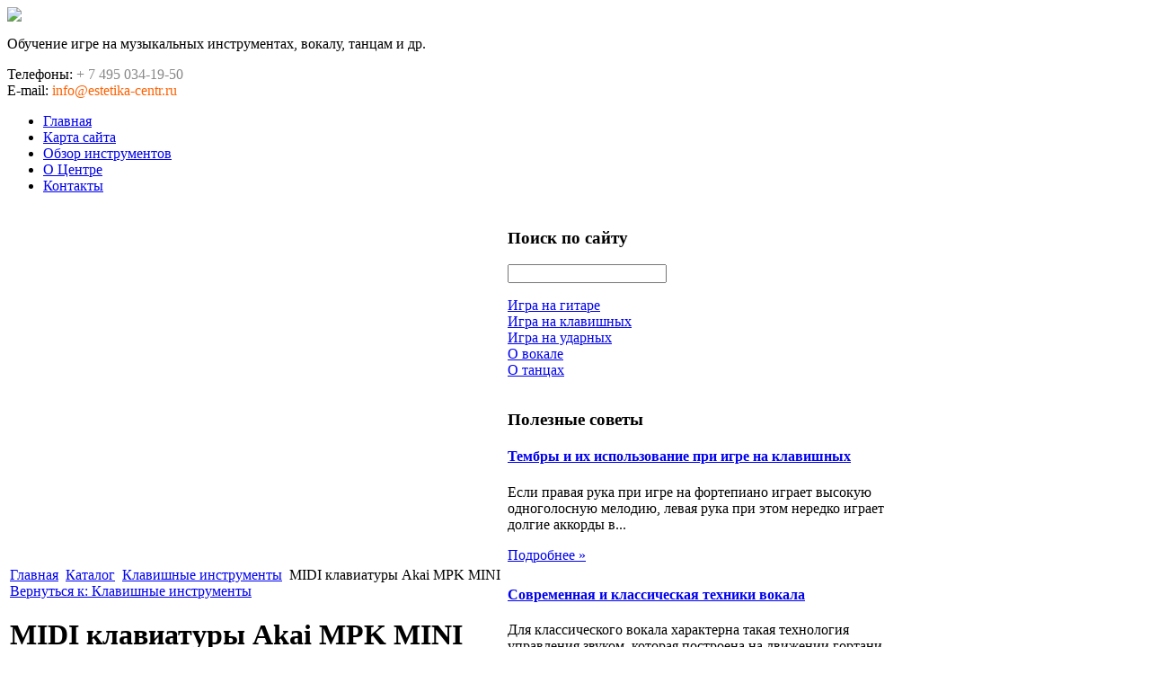

--- FILE ---
content_type: text/html; charset=utf-8
request_url: http://estetika-centr.ru/katalog/klavishnye-instrumenty/midi-klaviatury-akai-mpk-mini-176651.html
body_size: 8067
content:
<!DOCTYPE html PUBLIC "-//W3C//DTD XHTML 1.0 Transitional//EN" 
"http://www.w3.org/TR/xhtml1/DTD/xhtml1-transitional.dtd">
	<html xmlns="http://www.w3.org/1999/xhtml" xml:lang="ru-ru" lang="ru-ru" >
<head>
  <base href="http://estetika-centr.ru/katalog/klavishnye-instrumenty/midi-klaviatury-akai-mpk-mini-176651.html" />
  <meta http-equiv="content-type" content="text/html; charset=utf-8" />
  <meta name="keywords" content="обучение игре на гитаре, обучение игре на ударных, обучение игре на саксофоне, бучение игре на синтезаторе, бучение вокалу, бучение танцам, " />
    <meta name="title" content="MIDI клавиатуры Akai MPK MINI" />
  <meta name="description" content="Midi-клавиатура Akai MPK mini - это USB MIDI клавиатура и педовый контроллер Akai MPK MINI." />
  <title>Клавишные инструменты : MIDI клавиатуры Akai MPK MINI</title>
  <link href="/katalog/klavishnye-instrumenty/midi-klaviatury-akai-mpk-mini-176651.html" rel="canonical" />
  <link href="/templates/estetika/favicon.ico" rel="shortcut icon" type="image/vnd.microsoft.icon" />
  <link rel="stylesheet" href="/components/com_virtuemart/assets/css/vmsite-ltr.css" type="text/css" />
  <link rel="stylesheet" href="/components/com_virtuemart/assets/css/facebox.css" type="text/css" />
  <link rel="stylesheet" href="/media/system/css/modal.css" type="text/css" />
  <link rel="stylesheet" href="/components/com_virtuemart/assets/css/jquery.fancybox-1.3.4.css" type="text/css" />
  <link rel="stylesheet" href="/modules/mod_phoca_vm_category/assets/style.css" type="text/css" />
  <link rel="stylesheet" href="/modules/mod_phoca_vm_category/assets/custom.css" type="text/css" />
  <link rel="stylesheet" href="/cache/mod_universal_ajaxlivesearch_theme/96/style.css" type="text/css" />
  <link rel="stylesheet" href="/modules/mod_accordion_menu/cache/146/a3c463023442b9d1b9e971c6b3d9d39c.css" type="text/css" />
  <link rel="stylesheet" href="http://estetika-centr.ru/modules/mod_news_pro_gk4/interface/css/style.css" type="text/css" />
  <style type="text/css">

.noscript div#offlajn-accordion-146-1-container dl.level1 dl{
  position: static;
}
.noscript div#offlajn-accordion-146-1-container dl.level1 dd.parent{
  height: auto !important;
  display: block;
  visibility: visible;
}

  </style>
  <script src="//ajax.googleapis.com/ajax/libs/jquery/1.6.4/jquery.min.js" type="text/javascript"></script>
  <script src="/components/com_virtuemart/assets/js/jquery.noConflict.js" type="text/javascript"></script>
  <script src="/components/com_virtuemart/assets/js/vmsite.js" type="text/javascript"></script>
  <script src="/components/com_virtuemart/assets/js/facebox.js" type="text/javascript"></script>
  <script src="/components/com_virtuemart/assets/js/vmprices.js" type="text/javascript"></script>
  <script src="/media/system/js/mootools-core.js" type="text/javascript"></script>
  <script src="/media/system/js/core.js" type="text/javascript"></script>
  <script src="/media/system/js/modal.js" type="text/javascript"></script>
  <script src="/components/com_virtuemart/assets/js/fancybox/jquery.fancybox-1.3.4.pack.js" type="text/javascript"></script>
  <script src="/modules/mod_universal_ajaxlivesearch/engine/dojo.js" type="text/javascript"></script>
  <script src="https://ajax.googleapis.com/ajax/libs/dojo/1.5/dojo/dojo.xd.js" type="text/javascript"></script>
  <script src="/modules/mod_universal_ajaxlivesearch/engine/engine.js" type="text/javascript"></script>
  <script src="/modules/mod_accordion_menu/cache/146/9221604f59e3487b7a7f9ef964cf51ae.js" type="text/javascript"></script>
  <script src="/media/system/js/mootools-more.js" type="text/javascript"></script>
  <script src="http://estetika-centr.ru/modules/mod_news_pro_gk4/interface/scripts/engine.js" type="text/javascript"></script>
  <script type="text/javascript">
//<![CDATA[ 
vmSiteurl = 'http://estetika-centr.ru/' ;
vmLang = '&amp;lang=ru' ;
Virtuemart.addtocart_popup = '1' ; 
vmCartText = ' %2$s x %1$s добавлен в Вашу корзину.' ;
vmCartError = 'Ошибка обновления корзины' ;
loadingImage = '/components/com_virtuemart/assets/images/facebox/loading.gif' ;
closeImage = '/components/com_virtuemart/assets/images/fancybox/fancy_close.png' ; 
usefancy = false;
//]]>

		window.addEvent('domready', function() {

			SqueezeBox.initialize({});
			SqueezeBox.assign($$('a.modal'), {
				parse: 'rel'
			});
		});
jQuery(document).ready(function() {
	jQuery("a[rel=vm-additional-images]").fancybox({
		"titlePosition" 	: "inside",
		"transitionIn"	:	"elastic",
		"transitionOut"	:	"elastic"
	});
	jQuery(".additional-images .product-image").click(function() {
		jQuery(".main-image img").attr("src",this.src );
		jQuery(".main-image img").attr("alt",this.alt );
		jQuery(".main-image a").attr("href",this.src );
		jQuery(".main-image a").attr("title",this.alt );
	}); 
});

  dojo.addOnLoad(function(){
      var ajaxSearch = new AJAXSearch({
        node : dojo.byId('offlajn-ajax-search'),
        productsPerPlugin : 3,
        searchRsWidth : 250,
        resultElementHeight : 66,
        minChars : 2,
        searchBoxCaption : 'найти на сайте...',
        noResultsTitle : 'Результаты(0)',
        noResults : 'Ничего не найдено!',
        searchFormUrl : '/index.php',
        enableScroll : '1',
        showIntroText: '1',
        scount: '10',
        stext: 'No results found. Did you mean?',
        moduleId : '96',
        resultAlign : '0',
        targetsearch: '0',
        linktarget: '0',
        keypressWait: '500'
      })
    });
accordionDojo.addOnLoad(accordionDojo, function(){
  var dojo = this;
  dojo.query('.noscript').removeClass('noscript');
  new AccordionMenu({
    node: dojo.byId('offlajn-accordion-146-1'),
    instance: 'offlajn-accordion-146-1',
    classPattern: /off-nav-[0-9]+/,
    mode: 'onclick', 
    interval: '500', 
    level: 1,
    easing:  dojo.fx.easing.cubicInOut,
    accordionmode:  1
  })
});

  </script>

<link rel="stylesheet" href="/templates/system/css/system.css" type="text/css" />
<link rel="stylesheet" href="/templates/system/css/general.css" type="text/css" />
<link rel="stylesheet" href="/templates/estetika/css/template.css" type="text/css" />
<script type="text/javascript" src="http://estetika-centr.ru/modules/mod_virtuemart_magiczoomplus/core/utils.js"></script><!-- Magic Zoom Plus Joomla 1.7 with VirtueMart 2 module module version v4.4.47 [v1.2.22:v4.0.27] -->
<link type="text/css" href="http://estetika-centr.ru/modules/mod_virtuemart_magiczoomplus/core/magiczoomplus.css" rel="stylesheet" media="screen" />
<script type="text/javascript" src="http://estetika-centr.ru/modules/mod_virtuemart_magiczoomplus/core/magiczoomplus.js"></script>
<script type="text/javascript">
	MagicZoomPlus.options = {
		'expand-speed': 500,
		'restore-speed': -1,
		'expand-effect': 'back',
		'restore-effect': 'linear',
		'expand-align': 'screen',
		'expand-position': 'center',
		'expand-size': 'fit-screen',
		'background-color': '#000000',
		'background-opacity': 30,
		'background-speed': 200,
		'caption-speed': 250,
		'caption-position': 'bottom',
		'caption-height': 300,
		'caption-width': 300,
		'buttons': 'show',
		'buttons-position': 'auto',
		'buttons-display': 'previous, next, close',
		'loading-msg': 'Loading zoom...',
		'loading-opacity': 75,
		'slideshow-effect': 'dissolve',
		'slideshow-speed': 800,
		'z-index': 10001,
		'expand-trigger': 'click',
		'restore-trigger': 'auto',
		'expand-trigger-delay': 200,
		'opacity': 50,
		'zoom-width': 300,
		'zoom-height': 300,
		'zoom-position': 'right',
		'selectors-change': 'click',
		'selectors-mouseover-delay': 60,
		'smoothing-speed': 40,
		'zoom-distance': 15,
		'zoom-fade-in-speed': 200,
		'zoom-fade-out-speed': 200,
		'fps': 25,
		'loading-position-x': -1,
		'loading-position-y': -1,
		'x': -1,
		'y': -1,
		'show-title': false,
		'selectors-effect': 'false',
		'selectors-effect-speed': 400,
		'zoom-align': 'top',
		'zoom-window-effect': 'false',
		'selectors-class': '',
		'hint-text': 'Zoom',
		'hint-opacity': 75,
		'initialize-on': 'load',
		'hint-position': 'tl',
		'right-click': 'false',
		'disable-zoom': false,
		'disable-expand': false,
		'keep-thumbnail': false,
		'show-loading': false,
		'slideshow-loop': false,
		'keyboard': false,
		'keyboard-ctrl': false,
		'drag-mode': false,
		'always-show-zoom': false,
		'smoothing': false,
		'opacity-reverse': false,
		'click-to-activate': false,
		'click-to-deactivate': false,
		'preload-selectors-small': false,
		'preload-selectors-big': false,
		'zoom-fade': false,
		'move-on-click': false,
		'preserve-position': false,
		'fit-zoom-window': false,
		'entire-image': false,
		'hint': false,
		'pan-zoom': false,
		'caption-source': 'span'
	}
</script>
<!-- Magic Zoom Plus Joomla 1.7 with VirtueMart 2 module module version v4.4.47 [v1.2.22:v4.0.27] -->
<link type="text/css" href="http://estetika-centr.ru/modules/mod_virtuemart_magiczoomplus/core/magicscroll.css" rel="stylesheet" media="screen" />
<script type="text/javascript" src="http://estetika-centr.ru/modules/mod_virtuemart_magiczoomplus/core/magicscroll.js"></script>
<script type="text/javascript">MagicScroll.options = {}</script></head>
<body>
<script
    async="async"
    src="//cdn-rtb.sape.ru/rtb-b/js/095/2/21095.js"
    type="text/javascript">
</script>
<div id="SRTB_52891"></div>
<div id="verh">
	<div id="verh-in">
	<div id="logo"><a href="/"><img src="/templates/estetika/images/estetika-logo.png" border="0"></a>
</div>
    	<div id="verh-mod1">

<div class="custom"  >
	<p>Обучение игре на музыкальных инструментах, вокалу, танцам и др.</p></div>
</div>
    	<div id="verh-mod2">

<div class="custom"  >
	<p>Телефоны: <span style="font-size: medium; color: #888888;">+ 7 495 034-19-50</span><br />E-mail: <span style="color: #ff6100;">info@estetika-centr.ru</span></p></div>
</div>
    <div class="clr"></div>
		<div id="verh-menu">
<ul class="menu">
<li class="item-101"><a href="/" >Главная</a></li><li class="item-118"><a href="/karta-sajta.html" >Карта сайта</a></li><li class="item-185"><a href="/obzor-instrumentov.html" >Обзор инструментов</a></li><li class="item-226"><a href="/o-tsentre.html" >О Центре</a></li><li class="item-227"><a href="/kontakty.html" >Контакты</a></li></ul>
</div>
	</div>
</div>
		<div class="clr"></div>
				<div id="slider">
		<div id="sl1"></div>
		<div id="sl2"></div>
		</div>
<script type="text/javascript">
<!--
var _acic={dataProvider:10};(function(){var e=document.createElement("script");e.type="text/javascript";e.async=true;e.src="https://www.acint.net/aci.js";var t=document.getElementsByTagName("script")[0];t.parentNode.insertBefore(e,t)})()
//-->
</script><!--2612911926004--><div id='aNxZ_2612911926004'></div> 
<div id="osn">
    <table>
    	<tr>
    <td width="550px">
    		<div id="krochki">
<div class="breadcrumbs">
<a href="/" class="pathway">Главная</a> <img src="/media/system/images/arrow.png" alt=""  /> <a href="/katalog.html" class="pathway">Каталог</a> <img src="/media/system/images/arrow.png" alt=""  /> <a href="/katalog/klavishnye-instrumenty.html" class="pathway">Клавишные инструменты</a> <img src="/media/system/images/arrow.png" alt=""  /> <span>MIDI клавиатуры Akai MPK MINI</span></div>
</div>
    	
    	
<div id="system-message-container">
</div>
    	
<div class="productdetails-view productdetails">

    
		<div class="back-to-category">
    	<a href="/katalog/klavishnye-instrumenty.html" class="product-details" title="Клавишные инструменты">Вернуться к: Клавишные инструменты</a>
	</div>

        <h1>MIDI клавиатуры Akai MPK MINI</h1>
    
    
    
    
            <!--<div class="product-short-description">
	    Midi-клавиатура Akai MPK mini - это USB MIDI клавиатура и педовый контроллер Akai MPK MINI.        </div>-->
	
    <div>
	<div class="width60 floatleft">
<div class="main-image">

	<script type="text/javascript">MagicScroll.extraOptions.MagicToolboxSelectors17665 = {'direction':'right'};</script> <!-- Begin magiczoomplus --> <div class="MagicToolboxContainer" style="width: 200px">     <a style="margin:0 auto;" class="MagicZoomPlus" id="MagicZoomPlusImage17665" href="http://estetika-centr.ru/images/stories/virtuemart/product/pic_537f76d155386.jpg" rel="zoom-width:250;zoom-height:250;keep-thumbnail:true;opacity-reverse:true;zoom-fade:true;smoothing:true;pan-zoom:true;preload-selectors-small:true;preload-selectors-big:true;selectors-change:click;"><img src="http://estetika-centr.ru/images/stories/virtuemart/product/resized/magictoolbox_cache/5101ee6c70a1d7e646f8f1c67cbd3f81/1/7/17665/thumb200x200/d325db6734547685dccb87b924f46e28.jpg" alt="" /></a>              <div id="MagicToolboxSelectors17665" class="MagicToolboxSelectorsContainer" style="margin-top: 5px">         <a style="margin-bottom: 1px; margin-right: 1px" href="http://estetika-centr.ru/images/stories/virtuemart/product/pic_537f76d155386.jpg" rel="zoom-id: MagicZoomPlusImage17665;caption-source: a:title;zoom-width:250;zoom-height:250;keep-thumbnail:true;opacity-reverse:true;zoom-fade:true;smoothing:true;pan-zoom:true;preload-selectors-small:true;preload-selectors-big:true;selectors-change:click;;" rev="http://estetika-centr.ru/images/stories/virtuemart/product/resized/magictoolbox_cache/5101ee6c70a1d7e646f8f1c67cbd3f81/1/7/17665/thumb200x200/d325db6734547685dccb87b924f46e28.jpg"><img src="http://estetika-centr.ru/images/stories/virtuemart/product/resized/magictoolbox_cache/5101ee6c70a1d7e646f8f1c67cbd3f81/1/7/17665/selector50x50/d325db6734547685dccb87b924f46e28.jpg" alt="" /></a>        <div style="clear: both"></div>     </div>                  <div>             </div>     </div> <!-- End magiczoomplus --> <span class="vm-img-desc">pic_537f76d155386.jpg</span>
	 <div class="clear"></div>
</div>
	</div>

	<div class="width40 floatright">
	    <div class="spacer-buy-area">

		
		<div class="product-price" id="productPrice17665">
	<strong></strong><span class="price-crossed" ></span></div>

		
<div class="addtocart-area">

	<form method="post" class="product js-recalculate" action="/katalog.html">
		<input name="quantity" type="hidden" value="1" />
				<input type="hidden" name="option" value="com_virtuemart"/>

	</form>
	<div class="clear"></div>
</div>

		

		
	    </div>
	</div>
	<div class="clear"></div>
    </div>

	
	        <div class="product-description">
	    	<span class="title">Описание</span>
	Midi-клавиатура Akai MPK mini - это USB MIDI клавиатура и педовый контроллер Akai MPK MINI.        </div>
	
    

</div>
<noindex><script type="text/javascript" src="//yandex.st/share/share.js" charset="utf-8"></script>
<div class="yashare-auto-init" data-yashareL10n="ru" data-yashareType="none" data-yashareQuickServices="yaru,vkontakte,facebook,twitter,odnoklassniki,moimir,lj,moikrug,gplus"></div> </noindex>
    	
    	</td>
    	<td width="450px">
				<div id="side-mod-left" class="side-mod">		<div class="moduletable">
					<h3>Поиск по сайту</h3>
					          
<div id="offlajn-ajax-search">
  <div class="offlajn-ajax-search-container">
  <form id="search-form" action="/component/search/" method="get" onSubmit="return false;">
    <div class="offlajn-ajax-search-inner">
            <input type="text" name="searchword" id="search-area" value="" autocomplete="off" />
        <input type="hidden" name="option" value="com_search" />
              <div id="search-area-close"></div>
      <div id="ajax-search-button"><div class="magnifier"></div></div>
      <div class="ajax-clear"></div>
    </div>
  </form>
  <div class="ajax-clear"></div>
  </div>
</div>
<div class="ajax-clear"></div>
		</div>
			<div class="moduletable">
					<div class="noscript">
<div id="offlajn-accordion-146-1-container">
  <div class="offlajn-accordion-146-1-container-inner">
        <div style="overflow: hidden; position: relative;">
    <dl id="offlajn-accordion-146-1" class="level1">
  <dt class="level1 off-nav-119 notparent   first">
    <span class="inner">
      <a href="/igra-na-gitare.html"><span>Игра на гитаре</span></a>    </span>
  </dt>
  <dd class="level1 off-nav-119 notparent   first">
      </dd>
    <dt class="level1 off-nav-132 notparent  ">
    <span class="inner">
      <a href="/igra-na-klavishnykh.html"><span>Игра на клавишных</span></a>    </span>
  </dt>
  <dd class="level1 off-nav-132 notparent  ">
      </dd>
    <dt class="level1 off-nav-182 notparent  ">
    <span class="inner">
      <a href="/igra-na-udarnykh.html"><span>Игра на ударных</span></a>    </span>
  </dt>
  <dd class="level1 off-nav-182 notparent  ">
      </dd>
    <dt class="level1 off-nav-183 notparent  ">
    <span class="inner">
      <a href="/o-vokale.html"><span>О вокале</span></a>    </span>
  </dt>
  <dd class="level1 off-nav-183 notparent  ">
      </dd>
    <dt class="level1 off-nav-184 notparent   last">
    <span class="inner">
      <a href="/o-tantsakh.html"><span>О танцах</span></a>    </span>
  </dt>
  <dd class="level1 off-nav-184 notparent   last">
      </dd>
  </dl>
    </div>
  </div>
</div></div>
		</div>
			<div class="moduletable">
					<h3>Полезные советы</h3>
						<div class="nspMain nspFs100" id="nsp-nsp_173" style="width:100%;">
					<div class="nspArts bottom" style="width:100%;">
								
														<div class="nspArt" style="width:100%!important;"><div style="padding:0 5px 5px 0"><h4 class="nspHeader tleft fnone"><a href="/igra-na-klavishnykh/tembry-i-ikh-ispolzovanie-pri-igre-na-klavishnykh.html" title="Тембры и их использование при игре на клавишных">Тембры и их использование при игре на клавишных</a></h4><p class="nspText tleft fleft">Если правая рука при игре на фортепиано играет высокую одноголосную мелодию, левая рука при этом нередко играет долгие аккорды в...</p><p class="nspInfo  tleft fleft"></p><a class="readon  fright" href="/igra-na-klavishnykh/tembry-i-ikh-ispolzovanie-pri-igre-na-klavishnykh.html">Подробнее&#160;&#187;</a></div></div>
														<div class="nspArt" style="width:100%!important;"><div style="padding:0 5px 5px 0"><h4 class="nspHeader tleft fnone"><a href="/o-vokale/chem-otlichayutsya-sovremennaya-i-klassicheskaya-tekhniki-vokala.html" title="Современная и классическая техники вокала">Современная и классическая техники вокала</a></h4><p class="nspText tleft fleft">Для классического вокала характерна такая технология управления звуком, которая построена на движении гортани. Это напрямую связано с вопросом постановки голоса,...</p><p class="nspInfo  tleft fleft"></p><a class="readon  fright" href="/o-vokale/chem-otlichayutsya-sovremennaya-i-klassicheskaya-tekhniki-vokala.html">Подробнее&#160;&#187;</a></div></div>
														<div class="nspArt" style="width:100%!important;"><div style="padding:0 5px 5px 0"><h4 class="nspHeader tleft fnone"><a href="/o-tantsakh/vostochnye-tantsy-stili.html" title="Восточные танцы. Стили">Восточные танцы. Стили</a></h4><p class="nspText tleft fleft">На сегодняшний день известно свыше 50 стилей арабского танца живота. При этом можно говорить о существовании восьми основных крупных школ:...</p><p class="nspInfo  tleft fleft"></p><a class="readon  fright" href="/o-tantsakh/vostochnye-tantsy-stili.html">Подробнее&#160;&#187;</a></div></div>
					
			</div>
					</div>

<script type="text/javascript">
//<![CDATA[
try {$Gavick;}catch(e){$Gavick = {};};
$Gavick["nsp-nsp_173"] = {
	"animation_speed": 400,
	"animation_interval": 5000,
	"animation_function": Fx.Transitions.Expo.easeIn,
	"news_column": 1,
	"news_rows": 3,
	"links_columns_amount": 0,
	"links_amount": 0,
	"counter_text": '<strong>Страница:</strong>'
};
//]]>
</script>			</div>
	</div>
		<div id="side-mod-right" class="side-mod">		<div class="moduletable">
					<h3>Обзор инструментов</h3>
					<div id="pvmc-wrap">

<ul id="pvmc-menu">
<div class="blk"><div class="pvmc-submenu-img"><a href="/katalog/akkordeony.html" ><img alt="" src="/images/stories/virtuemart/category/resized/akkordeon_110x110.jpg" /></a></div><li class="level0"><a  href="/katalog/akkordeony.html" >Аккордеоны</a>
</div></li>
<div class="blk"><div class="pvmc-submenu-img"><a href="/katalog/aksessuary.html" ><img alt="" src="/images/stories/virtuemart/category/resized/aksessuari_110x110.jpg" /></a></div><li class="level0"><a  href="/katalog/aksessuary.html" >Аксессуары</a>
</div></li>
<div class="blk"><div class="pvmc-submenu-img"><a href="/katalog/akusticheskie-gitary.html" ><img alt="" src="/images/stories/virtuemart/category/resized/acustic-gitar_110x110.jpg" /></a></div><li class="level0"><a  href="/katalog/akusticheskie-gitary.html" >Акустические гитары</a>
</div></li>
<div class="blk"><div class="pvmc-submenu-img"><a href="/katalog/bas-gitary.html" ><img alt="" src="/images/stories/virtuemart/category/resized/bas-gitara_110x110.jpg" /></a></div><li class="level0"><a  href="/katalog/bas-gitary.html" >Бас-гитары</a>
</div></li>
<div class="blk"><div class="pvmc-submenu-img"><a href="/katalog/dukhovye-instrumenty.html" ><img alt="" src="/images/stories/virtuemart/category/resized/duhovie_110x110.jpg" /></a></div><li class="level0"><a  href="/katalog/dukhovye-instrumenty.html" >Духовые инструменты</a>
</div></li>
<div class="blk"><div class="pvmc-submenu-img"><a href="/katalog/klavishnye-instrumenty.html" ><img alt="" src="/images/stories/virtuemart/category/resized/klavishnie_110x110.jpg" /></a></div><li class="level0"><a  href="/katalog/klavishnye-instrumenty.html" >Клавишные инструменты</a>
</div></li>
<div class="blk"><div class="pvmc-submenu-img"><a href="/katalog/sintezatory.html" ><img alt="" src="/images/stories/virtuemart/category/resized/sintesator_110x110.jpg" /></a></div><li class="level0"><a  href="/katalog/sintezatory.html" >Синтезаторы</a>
</div></li>
<div class="blk"><div class="pvmc-submenu-img"><a href="/katalog/strunnye-instrumenty.html" ><img alt="" src="/images/stories/virtuemart/category/resized/strunnie_110x110.png" /></a></div><li class="level0"><a  href="/katalog/strunnye-instrumenty.html" >Струнные инструменты</a>
</div></li>
<div class="blk"><div class="pvmc-submenu-img"><a href="/katalog/udarnye-instrumenty.html" ><img alt="" src="/images/stories/virtuemart/category/resized/udarnie_110x110.jpg" /></a></div><li class="level0"><a  href="/katalog/udarnye-instrumenty.html" >Ударные инструменты</a>
</div></li>
<div class="blk"><div class="pvmc-submenu-img"><a href="/katalog/tsifrovye-fortepiyano.html" ><img alt="" src="/images/stories/virtuemart/category/resized/cifrovie-fortepiano_110x110.jpg" /></a></div><li class="level0"><a  href="/katalog/tsifrovye-fortepiyano.html" >Цифровые фортепияно</a>
</div></li>
<div class="blk"><div class="pvmc-submenu-img"><a href="/katalog/elektrogitary.html" ><img alt="" src="/images/stories/virtuemart/category/resized/electro_110x110.png" /></a></div><li class="level0"><a  href="/katalog/elektrogitary.html" >Электрогитары</a>
</div></li>
<div class="blk"><div class="pvmc-submenu-img"><a href="/katalog/etnicheskie-instrumenty.html" ><img alt="" src="/images/stories/virtuemart/category/resized/etno_110x110.jpg" /></a></div><li class="level0"><a  href="/katalog/etnicheskie-instrumenty.html" >Этнические инструменты</a>
</div></li>
</ul>

</div><div style="margin-bottom: 10px;clear:both;"> </div>      
		</div>
	</div>
		
	<div class="clr"></div>	
		
		</td>
		</tr>
    </table>
    		<div id="nis-menu"></div>
    		<div class="clr"></div>
</div>
<div id="nis">
	<div id="nis-in">
			<table>
			<tr>
			<td width="245px"></td>
			<td width="245px"></td>
			<td width="245px"></td>
			<td width="245px"></td>
			</tr>
			</table>
			<div id="copy">&copy; Обучение музыке и танцам в Estetika-центр</br>
    <noindex><!--LiveInternet counter--><script type="text/javascript"><!--
document.write("<a href='http://www.liveinternet.ru/click' "+
"target=_blank><img src='//counter.yadro.ru/hit?t26.15;r"+
escape(document.referrer)+((typeof(screen)=="undefined")?"":
";s"+screen.width+"*"+screen.height+"*"+(screen.colorDepth?
screen.colorDepth:screen.pixelDepth))+";u"+escape(document.URL)+
";"+Math.random()+
"' alt='' title='LiveInternet: показано число посетителей за"+
" сегодня' "+
"border='0' width='88' height='15'><\/a>")
//--></script><!--/LiveInternet--></noindex>

	</div>
	</div>
</div>
</body>

</html>